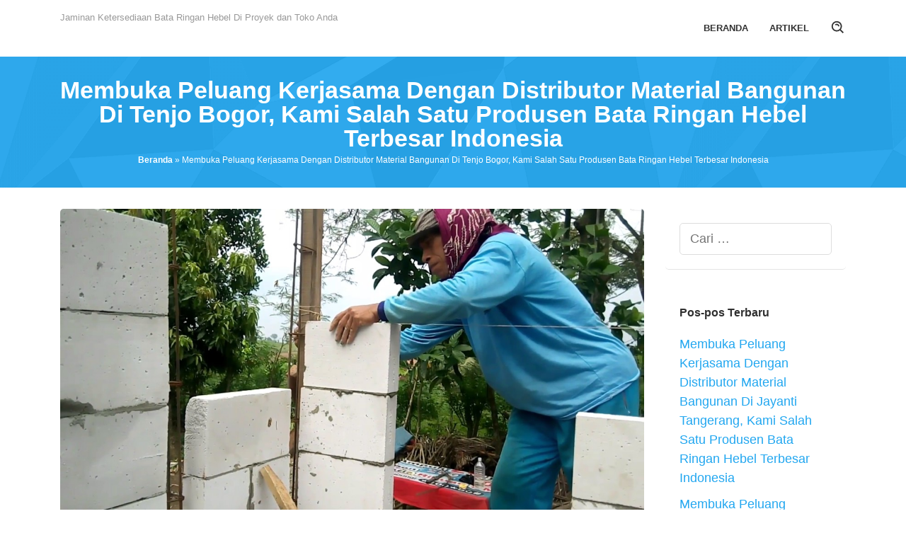

--- FILE ---
content_type: text/html; charset=UTF-8
request_url: https://agenhebel.id/produsen-bata-ringan-hebel-peluang-kerjasama-distributor-material-bangunan-di-tenjo-bogor/
body_size: 20397
content:
<!DOCTYPE html><html lang="id"><head itemscope="itemscope" itemtype="https://schema.org/WebSite"><meta charset="UTF-8"><link rel="preconnect" href="https://fonts.gstatic.com/" crossorigin /><meta name="viewport" content="width=device-width, initial-scale=1"><link rel="profile" href="http://gmpg.org/xfn/11"><link rel="pingback" href="https://agenhebel.id/xmlrpc.php"><meta name='robots' content='index, follow, max-image-preview:large, max-snippet:-1, max-video-preview:-1' /><style>img:is([sizes="auto" i], [sizes^="auto," i]) { contain-intrinsic-size: 3000px 1500px }</style> <script type="text/javascript" id="google_gtagjs-js-consent-mode-data-layer" src="[data-uri]" defer></script> <title>Peluang Kerjasama Dengan Distributor Material Bangunan Di Tenjo Bogor, Kami Salah Satu Produsen Bata Ringan Hebel Terbesar Indonesia Hubungi VIA Telepon/WA 081381344044</title><meta name="description" content="Membuka Peluang Kerjasama Dengan Distributor Material Bangunan Di Tenjo Bogor, Kami Salah Satu Produsen Bata Ringan Hebel Terbesar Indonesia Hubungi VIA Telepon/WA 081381344044" /><link rel="canonical" href="https://agenhebel.id/produsen-bata-ringan-hebel-peluang-kerjasama-distributor-material-bangunan-di-tenjo-bogor/" /><meta property="og:locale" content="id_ID" /><meta property="og:type" content="article" /><meta property="og:title" content="Peluang Kerjasama Dengan Distributor Material Bangunan Di Tenjo Bogor, Kami Salah Satu Produsen Bata Ringan Hebel Terbesar Indonesia Hubungi VIA Telepon/WA 081381344044" /><meta property="og:description" content="Membuka Peluang Kerjasama Dengan Distributor Material Bangunan Di Tenjo Bogor, Kami Salah Satu Produsen Bata Ringan Hebel Terbesar Indonesia Hubungi VIA Telepon/WA 081381344044" /><meta property="og:url" content="https://agenhebel.id/produsen-bata-ringan-hebel-peluang-kerjasama-distributor-material-bangunan-di-tenjo-bogor/" /><meta property="og:site_name" content="Suplier Online Terbesar Bata Ringan Hebel Di Indonesia Saat Ini" /><meta property="article:published_time" content="2021-12-21T02:46:59+00:00" /><meta property="og:image" content="https://agenhebel.id/wp-content/uploads/maxresdefault-2.jpg" /><meta property="og:image:width" content="1280" /><meta property="og:image:height" content="720" /><meta property="og:image:type" content="image/jpeg" /><meta name="author" content="Arif" /><meta name="twitter:card" content="summary_large_image" /><meta name="twitter:label1" content="Ditulis oleh" /><meta name="twitter:data1" content="Arif" /><meta name="twitter:label2" content="Estimasi waktu membaca" /><meta name="twitter:data2" content="12 menit" /> <script type="application/ld+json" class="yoast-schema-graph">{"@context":"https://schema.org","@graph":[{"@type":"Article","@id":"https://agenhebel.id/produsen-bata-ringan-hebel-peluang-kerjasama-distributor-material-bangunan-di-tenjo-bogor/#article","isPartOf":{"@id":"https://agenhebel.id/produsen-bata-ringan-hebel-peluang-kerjasama-distributor-material-bangunan-di-tenjo-bogor/"},"author":{"name":"Arif","@id":"https://agenhebel.id/#/schema/person/8d2b87675de1eb37c6c02f528c6ab0e2"},"headline":"Membuka Peluang Kerjasama Dengan Distributor Material Bangunan Di Tenjo Bogor, Kami Salah Satu Produsen Bata Ringan Hebel Terbesar Indonesia","datePublished":"2021-12-21T02:46:59+00:00","mainEntityOfPage":{"@id":"https://agenhebel.id/produsen-bata-ringan-hebel-peluang-kerjasama-distributor-material-bangunan-di-tenjo-bogor/"},"wordCount":1625,"image":{"@id":"https://agenhebel.id/produsen-bata-ringan-hebel-peluang-kerjasama-distributor-material-bangunan-di-tenjo-bogor/#primaryimage"},"thumbnailUrl":"https://agenhebel.id/wp-content/uploads/maxresdefault-2.jpg","keywords":["Bata Hebel"],"articleSection":["Bata Hebel"],"inLanguage":"id"},{"@type":"WebPage","@id":"https://agenhebel.id/produsen-bata-ringan-hebel-peluang-kerjasama-distributor-material-bangunan-di-tenjo-bogor/","url":"https://agenhebel.id/produsen-bata-ringan-hebel-peluang-kerjasama-distributor-material-bangunan-di-tenjo-bogor/","name":"Peluang Kerjasama Dengan Distributor Material Bangunan Di Tenjo Bogor, Kami Salah Satu Produsen Bata Ringan Hebel Terbesar Indonesia Hubungi VIA Telepon/WA 081381344044","isPartOf":{"@id":"https://agenhebel.id/#website"},"primaryImageOfPage":{"@id":"https://agenhebel.id/produsen-bata-ringan-hebel-peluang-kerjasama-distributor-material-bangunan-di-tenjo-bogor/#primaryimage"},"image":{"@id":"https://agenhebel.id/produsen-bata-ringan-hebel-peluang-kerjasama-distributor-material-bangunan-di-tenjo-bogor/#primaryimage"},"thumbnailUrl":"https://agenhebel.id/wp-content/uploads/maxresdefault-2.jpg","datePublished":"2021-12-21T02:46:59+00:00","author":{"@id":"https://agenhebel.id/#/schema/person/8d2b87675de1eb37c6c02f528c6ab0e2"},"description":"Membuka Peluang Kerjasama Dengan Distributor Material Bangunan Di Tenjo Bogor, Kami Salah Satu Produsen Bata Ringan Hebel Terbesar Indonesia Hubungi VIA Telepon/WA 081381344044","breadcrumb":{"@id":"https://agenhebel.id/produsen-bata-ringan-hebel-peluang-kerjasama-distributor-material-bangunan-di-tenjo-bogor/#breadcrumb"},"inLanguage":"id","potentialAction":[{"@type":"ReadAction","target":["https://agenhebel.id/produsen-bata-ringan-hebel-peluang-kerjasama-distributor-material-bangunan-di-tenjo-bogor/"]}]},{"@type":"ImageObject","inLanguage":"id","@id":"https://agenhebel.id/produsen-bata-ringan-hebel-peluang-kerjasama-distributor-material-bangunan-di-tenjo-bogor/#primaryimage","url":"https://agenhebel.id/wp-content/uploads/maxresdefault-2.jpg","contentUrl":"https://agenhebel.id/wp-content/uploads/maxresdefault-2.jpg","width":1280,"height":720},{"@type":"BreadcrumbList","@id":"https://agenhebel.id/produsen-bata-ringan-hebel-peluang-kerjasama-distributor-material-bangunan-di-tenjo-bogor/#breadcrumb","itemListElement":[{"@type":"ListItem","position":1,"name":"Beranda","item":"https://agenhebel.id/"},{"@type":"ListItem","position":2,"name":"Membuka Peluang Kerjasama Dengan Distributor Material Bangunan Di Tenjo Bogor, Kami Salah Satu Produsen Bata Ringan Hebel Terbesar Indonesia"}]},{"@type":"WebSite","@id":"https://agenhebel.id/#website","url":"https://agenhebel.id/","name":"Suplier Online Terbesar Bata Ringan Hebel Di Indonesia Saat Ini","description":"Jaminan Ketersediaan Bata Ringan Hebel Di Proyek dan Toko Anda","potentialAction":[{"@type":"SearchAction","target":{"@type":"EntryPoint","urlTemplate":"https://agenhebel.id/?s={search_term_string}"},"query-input":{"@type":"PropertyValueSpecification","valueRequired":true,"valueName":"search_term_string"}}],"inLanguage":"id"},{"@type":"Person","@id":"https://agenhebel.id/#/schema/person/8d2b87675de1eb37c6c02f528c6ab0e2","name":"Arif","url":"https://agenhebel.id/author/arif066/"}]}</script> <link rel='dns-prefetch' href='//www.googletagmanager.com' /><link rel='dns-prefetch' href='//fonts.googleapis.com' /><link rel="alternate" type="application/rss+xml" title="Suplier Online Terbesar Bata Ringan Hebel Di Indonesia Saat Ini &raquo; Feed" href="https://agenhebel.id/feed/" /><link rel="alternate" type="application/rss+xml" title="Suplier Online Terbesar Bata Ringan Hebel Di Indonesia Saat Ini &raquo; Umpan Komentar" href="https://agenhebel.id/comments/feed/" /> <script src="[data-uri]" defer></script><script data-optimized="1" src="https://agenhebel.id/wp-content/plugins/litespeed-cache/assets/js/webfontloader.min.js" defer></script><link data-optimized="2" rel="stylesheet" href="https://agenhebel.id/wp-content/litespeed/css/11ade291aa63f5c6915131729d6044ae.css?ver=63d3f" /><style id='global-styles-inline-css' type='text/css'>:root{--wp--preset--aspect-ratio--square: 1;--wp--preset--aspect-ratio--4-3: 4/3;--wp--preset--aspect-ratio--3-4: 3/4;--wp--preset--aspect-ratio--3-2: 3/2;--wp--preset--aspect-ratio--2-3: 2/3;--wp--preset--aspect-ratio--16-9: 16/9;--wp--preset--aspect-ratio--9-16: 9/16;--wp--preset--color--black: #000000;--wp--preset--color--cyan-bluish-gray: #abb8c3;--wp--preset--color--white: #ffffff;--wp--preset--color--pale-pink: #f78da7;--wp--preset--color--vivid-red: #cf2e2e;--wp--preset--color--luminous-vivid-orange: #ff6900;--wp--preset--color--luminous-vivid-amber: #fcb900;--wp--preset--color--light-green-cyan: #7bdcb5;--wp--preset--color--vivid-green-cyan: #00d084;--wp--preset--color--pale-cyan-blue: #8ed1fc;--wp--preset--color--vivid-cyan-blue: #0693e3;--wp--preset--color--vivid-purple: #9b51e0;--wp--preset--gradient--vivid-cyan-blue-to-vivid-purple: linear-gradient(135deg,rgba(6,147,227,1) 0%,rgb(155,81,224) 100%);--wp--preset--gradient--light-green-cyan-to-vivid-green-cyan: linear-gradient(135deg,rgb(122,220,180) 0%,rgb(0,208,130) 100%);--wp--preset--gradient--luminous-vivid-amber-to-luminous-vivid-orange: linear-gradient(135deg,rgba(252,185,0,1) 0%,rgba(255,105,0,1) 100%);--wp--preset--gradient--luminous-vivid-orange-to-vivid-red: linear-gradient(135deg,rgba(255,105,0,1) 0%,rgb(207,46,46) 100%);--wp--preset--gradient--very-light-gray-to-cyan-bluish-gray: linear-gradient(135deg,rgb(238,238,238) 0%,rgb(169,184,195) 100%);--wp--preset--gradient--cool-to-warm-spectrum: linear-gradient(135deg,rgb(74,234,220) 0%,rgb(151,120,209) 20%,rgb(207,42,186) 40%,rgb(238,44,130) 60%,rgb(251,105,98) 80%,rgb(254,248,76) 100%);--wp--preset--gradient--blush-light-purple: linear-gradient(135deg,rgb(255,206,236) 0%,rgb(152,150,240) 100%);--wp--preset--gradient--blush-bordeaux: linear-gradient(135deg,rgb(254,205,165) 0%,rgb(254,45,45) 50%,rgb(107,0,62) 100%);--wp--preset--gradient--luminous-dusk: linear-gradient(135deg,rgb(255,203,112) 0%,rgb(199,81,192) 50%,rgb(65,88,208) 100%);--wp--preset--gradient--pale-ocean: linear-gradient(135deg,rgb(255,245,203) 0%,rgb(182,227,212) 50%,rgb(51,167,181) 100%);--wp--preset--gradient--electric-grass: linear-gradient(135deg,rgb(202,248,128) 0%,rgb(113,206,126) 100%);--wp--preset--gradient--midnight: linear-gradient(135deg,rgb(2,3,129) 0%,rgb(40,116,252) 100%);--wp--preset--font-size--small: 13px;--wp--preset--font-size--medium: 20px;--wp--preset--font-size--large: 36px;--wp--preset--font-size--x-large: 42px;--wp--preset--spacing--20: 0.44rem;--wp--preset--spacing--30: 0.67rem;--wp--preset--spacing--40: 1rem;--wp--preset--spacing--50: 1.5rem;--wp--preset--spacing--60: 2.25rem;--wp--preset--spacing--70: 3.38rem;--wp--preset--spacing--80: 5.06rem;--wp--preset--shadow--natural: 6px 6px 9px rgba(0, 0, 0, 0.2);--wp--preset--shadow--deep: 12px 12px 50px rgba(0, 0, 0, 0.4);--wp--preset--shadow--sharp: 6px 6px 0px rgba(0, 0, 0, 0.2);--wp--preset--shadow--outlined: 6px 6px 0px -3px rgba(255, 255, 255, 1), 6px 6px rgba(0, 0, 0, 1);--wp--preset--shadow--crisp: 6px 6px 0px rgba(0, 0, 0, 1);}:root { --wp--style--global--content-size: 1110px;--wp--style--global--wide-size: 1140px; }:where(body) { margin: 0; }.wp-site-blocks > .alignleft { float: left; margin-right: 2em; }.wp-site-blocks > .alignright { float: right; margin-left: 2em; }.wp-site-blocks > .aligncenter { justify-content: center; margin-left: auto; margin-right: auto; }:where(.wp-site-blocks) > * { margin-block-start: 24px; margin-block-end: 0; }:where(.wp-site-blocks) > :first-child { margin-block-start: 0; }:where(.wp-site-blocks) > :last-child { margin-block-end: 0; }:root { --wp--style--block-gap: 24px; }:root :where(.is-layout-flow) > :first-child{margin-block-start: 0;}:root :where(.is-layout-flow) > :last-child{margin-block-end: 0;}:root :where(.is-layout-flow) > *{margin-block-start: 24px;margin-block-end: 0;}:root :where(.is-layout-constrained) > :first-child{margin-block-start: 0;}:root :where(.is-layout-constrained) > :last-child{margin-block-end: 0;}:root :where(.is-layout-constrained) > *{margin-block-start: 24px;margin-block-end: 0;}:root :where(.is-layout-flex){gap: 24px;}:root :where(.is-layout-grid){gap: 24px;}.is-layout-flow > .alignleft{float: left;margin-inline-start: 0;margin-inline-end: 2em;}.is-layout-flow > .alignright{float: right;margin-inline-start: 2em;margin-inline-end: 0;}.is-layout-flow > .aligncenter{margin-left: auto !important;margin-right: auto !important;}.is-layout-constrained > .alignleft{float: left;margin-inline-start: 0;margin-inline-end: 2em;}.is-layout-constrained > .alignright{float: right;margin-inline-start: 2em;margin-inline-end: 0;}.is-layout-constrained > .aligncenter{margin-left: auto !important;margin-right: auto !important;}.is-layout-constrained > :where(:not(.alignleft):not(.alignright):not(.alignfull)){max-width: var(--wp--style--global--content-size);margin-left: auto !important;margin-right: auto !important;}.is-layout-constrained > .alignwide{max-width: var(--wp--style--global--wide-size);}body .is-layout-flex{display: flex;}.is-layout-flex{flex-wrap: wrap;align-items: center;}.is-layout-flex > :is(*, div){margin: 0;}body .is-layout-grid{display: grid;}.is-layout-grid > :is(*, div){margin: 0;}body{padding-top: 0px;padding-right: 0px;padding-bottom: 0px;padding-left: 0px;}a:where(:not(.wp-element-button)){text-decoration: underline;}:root :where(.wp-element-button, .wp-block-button__link){background-color: #32373c;border-width: 0;color: #fff;font-family: inherit;font-size: inherit;line-height: inherit;padding: calc(0.667em + 2px) calc(1.333em + 2px);text-decoration: none;}.has-black-color{color: var(--wp--preset--color--black) !important;}.has-cyan-bluish-gray-color{color: var(--wp--preset--color--cyan-bluish-gray) !important;}.has-white-color{color: var(--wp--preset--color--white) !important;}.has-pale-pink-color{color: var(--wp--preset--color--pale-pink) !important;}.has-vivid-red-color{color: var(--wp--preset--color--vivid-red) !important;}.has-luminous-vivid-orange-color{color: var(--wp--preset--color--luminous-vivid-orange) !important;}.has-luminous-vivid-amber-color{color: var(--wp--preset--color--luminous-vivid-amber) !important;}.has-light-green-cyan-color{color: var(--wp--preset--color--light-green-cyan) !important;}.has-vivid-green-cyan-color{color: var(--wp--preset--color--vivid-green-cyan) !important;}.has-pale-cyan-blue-color{color: var(--wp--preset--color--pale-cyan-blue) !important;}.has-vivid-cyan-blue-color{color: var(--wp--preset--color--vivid-cyan-blue) !important;}.has-vivid-purple-color{color: var(--wp--preset--color--vivid-purple) !important;}.has-black-background-color{background-color: var(--wp--preset--color--black) !important;}.has-cyan-bluish-gray-background-color{background-color: var(--wp--preset--color--cyan-bluish-gray) !important;}.has-white-background-color{background-color: var(--wp--preset--color--white) !important;}.has-pale-pink-background-color{background-color: var(--wp--preset--color--pale-pink) !important;}.has-vivid-red-background-color{background-color: var(--wp--preset--color--vivid-red) !important;}.has-luminous-vivid-orange-background-color{background-color: var(--wp--preset--color--luminous-vivid-orange) !important;}.has-luminous-vivid-amber-background-color{background-color: var(--wp--preset--color--luminous-vivid-amber) !important;}.has-light-green-cyan-background-color{background-color: var(--wp--preset--color--light-green-cyan) !important;}.has-vivid-green-cyan-background-color{background-color: var(--wp--preset--color--vivid-green-cyan) !important;}.has-pale-cyan-blue-background-color{background-color: var(--wp--preset--color--pale-cyan-blue) !important;}.has-vivid-cyan-blue-background-color{background-color: var(--wp--preset--color--vivid-cyan-blue) !important;}.has-vivid-purple-background-color{background-color: var(--wp--preset--color--vivid-purple) !important;}.has-black-border-color{border-color: var(--wp--preset--color--black) !important;}.has-cyan-bluish-gray-border-color{border-color: var(--wp--preset--color--cyan-bluish-gray) !important;}.has-white-border-color{border-color: var(--wp--preset--color--white) !important;}.has-pale-pink-border-color{border-color: var(--wp--preset--color--pale-pink) !important;}.has-vivid-red-border-color{border-color: var(--wp--preset--color--vivid-red) !important;}.has-luminous-vivid-orange-border-color{border-color: var(--wp--preset--color--luminous-vivid-orange) !important;}.has-luminous-vivid-amber-border-color{border-color: var(--wp--preset--color--luminous-vivid-amber) !important;}.has-light-green-cyan-border-color{border-color: var(--wp--preset--color--light-green-cyan) !important;}.has-vivid-green-cyan-border-color{border-color: var(--wp--preset--color--vivid-green-cyan) !important;}.has-pale-cyan-blue-border-color{border-color: var(--wp--preset--color--pale-cyan-blue) !important;}.has-vivid-cyan-blue-border-color{border-color: var(--wp--preset--color--vivid-cyan-blue) !important;}.has-vivid-purple-border-color{border-color: var(--wp--preset--color--vivid-purple) !important;}.has-vivid-cyan-blue-to-vivid-purple-gradient-background{background: var(--wp--preset--gradient--vivid-cyan-blue-to-vivid-purple) !important;}.has-light-green-cyan-to-vivid-green-cyan-gradient-background{background: var(--wp--preset--gradient--light-green-cyan-to-vivid-green-cyan) !important;}.has-luminous-vivid-amber-to-luminous-vivid-orange-gradient-background{background: var(--wp--preset--gradient--luminous-vivid-amber-to-luminous-vivid-orange) !important;}.has-luminous-vivid-orange-to-vivid-red-gradient-background{background: var(--wp--preset--gradient--luminous-vivid-orange-to-vivid-red) !important;}.has-very-light-gray-to-cyan-bluish-gray-gradient-background{background: var(--wp--preset--gradient--very-light-gray-to-cyan-bluish-gray) !important;}.has-cool-to-warm-spectrum-gradient-background{background: var(--wp--preset--gradient--cool-to-warm-spectrum) !important;}.has-blush-light-purple-gradient-background{background: var(--wp--preset--gradient--blush-light-purple) !important;}.has-blush-bordeaux-gradient-background{background: var(--wp--preset--gradient--blush-bordeaux) !important;}.has-luminous-dusk-gradient-background{background: var(--wp--preset--gradient--luminous-dusk) !important;}.has-pale-ocean-gradient-background{background: var(--wp--preset--gradient--pale-ocean) !important;}.has-electric-grass-gradient-background{background: var(--wp--preset--gradient--electric-grass) !important;}.has-midnight-gradient-background{background: var(--wp--preset--gradient--midnight) !important;}.has-small-font-size{font-size: var(--wp--preset--font-size--small) !important;}.has-medium-font-size{font-size: var(--wp--preset--font-size--medium) !important;}.has-large-font-size{font-size: var(--wp--preset--font-size--large) !important;}.has-x-large-font-size{font-size: var(--wp--preset--font-size--x-large) !important;}
:root :where(.wp-block-pullquote){font-size: 1.5em;line-height: 1.6;}</style><style id='salespro-style-inline-css' type='text/css'>kbd,a.button:hover,button:hover,input[type="button"]:hover,input[type="reset"]:hover,input[type="submit"]:hover,a.button:focus,button:focus,input[type="button"]:focus,input[type="reset"]:focus,input[type="submit"]:focus,a.button:active,button:active,input[type="button"]:active,input[type="reset"]:active,input[type="submit"]:active,.tagcloud a:hover,.tagcloud a:focus,.tagcloud a:active,.entry-footer:before,.gmr-headertitle a.button-right{background-color:#22A7F0;}a,a:hover,a:focus,a:active{color:#22A7F0;}.sticky .gmr-box-content,ul.page-numbers li span.page-numbers,ul.page-numbers li a:hover,.page-links a:hover,a.button,button,input[type="button"],input[type="reset"],input[type="submit"],.tagcloud a,h4.share-text:before,.gmr-theme div.sharedaddy h3.sd-title::before{border-color:#22A7F0;}.header-bar{background-color:#22A7F0;color:#ffffff;}.header-bar a{color:#ffffff;}.header-bar a:hover{color:#dddddd;}.gmr-slider,.gmr-headertitle{background-color:#22A7F0;}.gmr-headertitle{background-image:url(https://agenhebel.id/wp-content/themes/salespro/images/header-section.png);-webkit-background-size:auto;-moz-background-size:auto;-o-background-size:auto;background-size:auto;background-repeat:repeat;background-position:center top;background-attachment:scroll;}.top-header{background-color:#ffffff;}.site-title a{color:#333333;}.site-description{color:#999999;}#gmr-responsive-menu,#primary-menu > li > a,.gmr-search button{color:#333333;}#primary-menu > li.menu-border > a span,.gmr-mainmenu #primary-menu > li.page_item_has_children > a:after,.gmr-mainmenu #primary-menu > li.menu-item-has-children > a:after,.gmr-mainmenu #primary-menu .sub-menu > li.page_item_has_children > a:after,.gmr-mainmenu #primary-menu .sub-menu > li.menu-item-has-children > a:after,.gmr-mainmenu #primary-menu .children > li.page_item_has_children > a:after,.gmr-mainmenu #primary-menu .children > li.menu-item-has-children > a:after{border-color:#333333;}#gmr-responsive-menu:hover,#primary-menu > li:hover > a,#primary-menu .current-menu-item > a,#primary-menu .current-menu-ancestor > a,#primary-menu .current_page_item > a,#primary-menu .current_page_ancestor > a,.gmr-search button:hover{color:#22A7F0;}#primary-menu > li.menu-border:hover > a span,#primary-menu > li.menu-border.current-menu-item > a span,#primary-menu > li.menu-border.current-menu-ancestor > a span,#primary-menu > li.menu-border.current_page_item > a span,#primary-menu > li.menu-border.current_page_ancestor > a span,.gmr-mainmenu #primary-menu > li.page_item_has_children:hover > a:after,.gmr-mainmenu #primary-menu > li.menu-item-has-children:hover > a:after{border-color:#22A7F0;}.gmr-headertitle,.gmr-headertitle .gmr-metacontent-single{color:#ffffff;}.gmr-headertitle a{color:#ffffff;}.gmr-headertitle a:hover{color:#dddddd;}.gmr-content{background-color:#ffffff;}h1,h2,h3,h4,h5,h6,.h1,.h2,.h3,.h4,.h5,.h6,.site-title,#gmr-responsive-menu,#primary-menu > li > a{font-family:"Montserrat","Helvetica", Arial;}body{font-family:"Roboto","Helvetica", Arial;font-weight:400;font-size:18px;}h1{font-size:26px;}h2{font-size:22px;}h3{font-size:20px;}h4{font-size:20px;}h5{font-size:18px;}h6{font-size:16px;}.widget-footer{background-color:#28282B;color:#dddddd;}.widget-footer a{color:#ffffff;}.widget-footer a:hover{color:#dddddd;}.site-footer{background-color:#1a1a1a;color:#dddddd;}.site-footer a{color:#ffffff;}.site-footer a:hover{color:#dddddd;}.footer-cta{background-color:#22A7F0;color:#dddddd;}.footer-cta:hover{background-color:#28282B;}.footer-cta a{color:#ffffff;}.footer-cta a:hover{color:#dddddd;}</style> <script type="text/javascript" src="https://www.googletagmanager.com/gtag/js?id=GT-55KSDHM7" id="google_gtagjs-js" defer data-deferred="1"></script> <script type="text/javascript" id="google_gtagjs-js-after" src="[data-uri]" defer></script> <link rel="https://api.w.org/" href="https://agenhebel.id/wp-json/" /><link rel="alternate" title="JSON" type="application/json" href="https://agenhebel.id/wp-json/wp/v2/posts/1528" /><link rel="EditURI" type="application/rsd+xml" title="RSD" href="https://agenhebel.id/xmlrpc.php?rsd" /><meta name="generator" content="WordPress 6.8.3" /><link rel='shortlink' href='https://agenhebel.id/?p=1528' /><link rel="alternate" title="oEmbed (JSON)" type="application/json+oembed" href="https://agenhebel.id/wp-json/oembed/1.0/embed?url=https%3A%2F%2Fagenhebel.id%2Fprodusen-bata-ringan-hebel-peluang-kerjasama-distributor-material-bangunan-di-tenjo-bogor%2F" /><link rel="alternate" title="oEmbed (XML)" type="text/xml+oembed" href="https://agenhebel.id/wp-json/oembed/1.0/embed?url=https%3A%2F%2Fagenhebel.id%2Fprodusen-bata-ringan-hebel-peluang-kerjasama-distributor-material-bangunan-di-tenjo-bogor%2F&#038;format=xml" /><meta name="generator" content="Site Kit by Google 1.171.0" /> <script src="[data-uri]" defer></script> <meta name="google-adsense-platform-account" content="ca-host-pub-2644536267352236"><meta name="google-adsense-platform-domain" content="sitekit.withgoogle.com"><meta name="generator" content="Elementor 3.34.4; features: additional_custom_breakpoints; settings: css_print_method-external, google_font-enabled, font_display-auto"><style type="text/css">.recentcomments a{display:inline !important;padding:0 !important;margin:0 !important;}</style><style>.e-con.e-parent:nth-of-type(n+4):not(.e-lazyloaded):not(.e-no-lazyload),
				.e-con.e-parent:nth-of-type(n+4):not(.e-lazyloaded):not(.e-no-lazyload) * {
					background-image: none !important;
				}
				@media screen and (max-height: 1024px) {
					.e-con.e-parent:nth-of-type(n+3):not(.e-lazyloaded):not(.e-no-lazyload),
					.e-con.e-parent:nth-of-type(n+3):not(.e-lazyloaded):not(.e-no-lazyload) * {
						background-image: none !important;
					}
				}
				@media screen and (max-height: 640px) {
					.e-con.e-parent:nth-of-type(n+2):not(.e-lazyloaded):not(.e-no-lazyload),
					.e-con.e-parent:nth-of-type(n+2):not(.e-lazyloaded):not(.e-no-lazyload) * {
						background-image: none !important;
					}
				}</style><style type="text/css" id="custom-background-css">body.custom-background { background-color: #ffffff; }</style> <script src="[data-uri]" defer></script>  <script src="[data-uri]" defer></script>  <script src="[data-uri]" defer></script>  <script src="[data-uri]" defer></script>  <script src="https://www.googletagmanager.com/gtag/js?id=AW-355271596" defer data-deferred="1"></script> <script src="[data-uri]" defer></script> <link rel="icon" href="https://agenhebel.id/wp-content/uploads/cropped-AH_Mockup-1-scaled-1-32x32.jpg" sizes="32x32" /><link rel="icon" href="https://agenhebel.id/wp-content/uploads/cropped-AH_Mockup-1-scaled-1-192x192.jpg" sizes="192x192" /><link rel="apple-touch-icon" href="https://agenhebel.id/wp-content/uploads/cropped-AH_Mockup-1-scaled-1-180x180.jpg" /><meta name="msapplication-TileImage" content="https://agenhebel.id/wp-content/uploads/cropped-AH_Mockup-1-scaled-1-270x270.jpg" /><style type="text/css" id="wp-custom-css">.wa-btn{position:fixed;z-index:9;right:30px;bottom:30px;}.wa-btn:hover{-webkit-transform: scale(1.1);transform: scale(1.1);}.sorot{color:#99CC00;font-weight:bold}</style></head><body class="wp-singular post-template-default single single-post postid-1528 single-format-standard custom-background wp-embed-responsive wp-theme-salespro gmr-theme gmr-sticky elementor-default elementor-kit-1562" itemscope="itemscope" itemtype="https://schema.org/WebPage"><noscript><iframe data-lazyloaded="1" src="about:blank" data-src="https://www.googletagmanager.com/ns.html?id=GTM-TF7PDSD"
height="0" width="0" style="display:none;visibility:hidden"></iframe><noscript><iframe src="https://www.googletagmanager.com/ns.html?id=GTM-TF7PDSD"
height="0" width="0" style="display:none;visibility:hidden"></iframe></noscript></noscript><noscript><iframe data-lazyloaded="1" src="about:blank" data-src="https://www.googletagmanager.com/ns.html?id=GTM-PH82PJXQ"
height="0" width="0" style="display:none;visibility:hidden"></iframe><noscript><iframe src="https://www.googletagmanager.com/ns.html?id=GTM-PH82PJXQ"
height="0" width="0" style="display:none;visibility:hidden"></iframe></noscript></noscript><div class="site inner-wrap" id="site-container">
<a class="skip-link screen-reader-text" href="#main">Loncat ke konten</a><header id="masthead" class="site-header top-header" role="banner" itemscope="itemscope" itemtype="https://schema.org/WPHeader"><div class="container"><div class="gmr-logowrap"><div class="gmr-logo"><div class="site-title" itemprop="headline"><a href="https://agenhebel.id/" itemprop="url" title="Suplier Online Terbesar Bata Ringan Hebel Di Indonesia Saat Ini"></a></div><span class="site-description" itemprop="description">Jaminan Ketersediaan Bata Ringan Hebel Di Proyek dan Toko Anda</span></div></div><div class="close-topnavmenu-wrap"><a id="close-topnavmenu-button" rel="nofollow" href="#"><svg xmlns="http://www.w3.org/2000/svg" xmlns:xlink="http://www.w3.org/1999/xlink" aria-hidden="true" role="img" width="1em" height="1em" preserveAspectRatio="xMidYMid meet" viewBox="0 0 32 32"><path d="M16 2C8.2 2 2 8.2 2 16s6.2 14 14 14s14-6.2 14-14S23.8 2 16 2zm0 26C9.4 28 4 22.6 4 16S9.4 4 16 4s12 5.4 12 12s-5.4 12-12 12z" fill="currentColor"/><path d="M21.4 23L16 17.6L10.6 23L9 21.4l5.4-5.4L9 10.6L10.6 9l5.4 5.4L21.4 9l1.6 1.6l-5.4 5.4l5.4 5.4z" fill="currentColor"/></svg></a></div>
<a id="gmr-responsive-menu" href="#menus" rel="nofollow"><svg xmlns="http://www.w3.org/2000/svg" aria-hidden="true" role="img" width="1em" height="1em" preserveAspectRatio="xMidYMid meet" viewBox="0 0 24 24"><path d="M21 6v2H3V6h18zM3 18h18v-2H3v2zm0-5h18v-2H3v2z" fill="currentColor"/></svg></a><nav id="site-navigation" class="gmr-mainmenu pull-right" role="navigation" itemscope="itemscope" itemtype="https://schema.org/SiteNavigationElement"><ul id="primary-menu" class="menu"><li id="menu-item-1567" class="menu-item menu-item-type-post_type menu-item-object-page menu-item-home menu-item-1567"><a href="https://agenhebel.id/" itemprop="url"><span itemprop="name">Beranda</span></a></li><li id="menu-item-1568" class="menu-item menu-item-type-post_type menu-item-object-page menu-item-1568"><a href="https://agenhebel.id/artikel/" itemprop="url"><span itemprop="name">Artikel</span></a></li><li class="menu-item menu-item-type-search-btn gmr-search pull-right"><button class="search-button topnav-button" id="search-menu-button" title="Pencarian"><svg xmlns="http://www.w3.org/2000/svg" aria-hidden="true" role="img" width="1em" height="1em" preserveAspectRatio="xMidYMid meet" viewBox="0 0 24 24"><path fill="currentColor" d="M10 18a7.952 7.952 0 0 0 4.897-1.688l4.396 4.396l1.414-1.414l-4.396-4.396A7.952 7.952 0 0 0 18 10c0-4.411-3.589-8-8-8s-8 3.589-8 8s3.589 8 8 8zm0-14c3.309 0 6 2.691 6 6s-2.691 6-6 6s-6-2.691-6-6s2.691-6 6-6z"/><path fill="currentColor" d="M11.412 8.586c.379.38.588.882.588 1.414h2a3.977 3.977 0 0 0-1.174-2.828c-1.514-1.512-4.139-1.512-5.652 0l1.412 1.416c.76-.758 2.07-.756 2.826-.002z"/></svg></button><div class="search-dropdown search" id="search-dropdown-container"><form method="get" class="gmr-searchform searchform" action="https://agenhebel.id/"><input type="text" name="s" id="s" placeholder="Pencarian" /></form></div></li></ul></nav></div></header><div class="gmr-headertitle"><div class="container"><div class="row"><div class="col-md-12"><div class="box-headersec"><h1 itemprop="headline">Membuka Peluang Kerjasama Dengan Distributor Material Bangunan Di Tenjo Bogor, Kami Salah Satu Produsen Bata Ringan Hebel Terbesar Indonesia</h1><div class="breadcrumbs"><span><span><a href="https://agenhebel.id/">Beranda</a></span> &raquo; <span class="breadcrumb_last" aria-current="page">Membuka Peluang Kerjasama Dengan Distributor Material Bangunan Di Tenjo Bogor, Kami Salah Satu Produsen Bata Ringan Hebel Terbesar Indonesia</span></span></div></div></div></div></div></div><div id="gmr-content" class="gmr-content"><div class="container"><div class="row"><div id="primary" class="content-area col-md-9"><main id="main" class="site-main" role="main"><article id="post-1528" class="post-1528 post type-post status-publish format-standard has-post-thumbnail hentry category-bata-hebel tag-bata-hebel" itemscope="itemscope" itemtype="https://schema.org/CreativeWork"><div class="gmr-box-content box-content-nopadding"><figure class="wp-caption single-thumbnail">
<img data-lazyloaded="1" src="[data-uri]" fetchpriority="high" width="1280" height="720" data-src="https://agenhebel.id/wp-content/uploads/maxresdefault-2.jpg" class="attachment-post-thumbnail size-post-thumbnail wp-post-image" alt="" decoding="async" data-srcset="https://agenhebel.id/wp-content/uploads/maxresdefault-2.jpg 1280w, https://agenhebel.id/wp-content/uploads/maxresdefault-2-768x432.jpg 768w" data-sizes="(max-width: 1280px) 100vw, 1280px" /><noscript><img fetchpriority="high" width="1280" height="720" src="https://agenhebel.id/wp-content/uploads/maxresdefault-2.jpg" class="attachment-post-thumbnail size-post-thumbnail wp-post-image" alt="" decoding="async" srcset="https://agenhebel.id/wp-content/uploads/maxresdefault-2.jpg 1280w, https://agenhebel.id/wp-content/uploads/maxresdefault-2-768x432.jpg 768w" sizes="(max-width: 1280px) 100vw, 1280px" /></noscript></figure><div class="item-article"><header class="entry-header">
<span class="entry-title screen-reader-text" itemprop="headline">Membuka Peluang Kerjasama Dengan Distributor Material Bangunan Di Tenjo Bogor, Kami Salah Satu Produsen Bata Ringan Hebel Terbesar Indonesia</span></header><div class="entry-content entry-content-single" itemprop="text"><p style="text-align: justify;"><strong> Peluang Kerjasama Dengan Distributor Material Bangunan Di Tenjo Bogor, Kami Salah Satu Produsen Bata Ringan Hebel Terbesar Indonesia, Hubungi VIA Telepon/WA 081381344044</strong> &#8211; Apabila Anda lihat orang yang sedang membangun, Anda akan melihat 2 jenis dinding yang masih dalam proses.</p><p style="text-align: justify;">Dinding itu dapat berbentuk bata merah sama ukuran yang kecil atau bata putih yang lebih besar. Buat Anda yang pertama kalinya tau bata putih itu, akan ada beragam jenis pertanyaan tentang bata seperti Apa yang diartikan dengan hebel? Hebel dibuat dari apa? Berapakah jumlah bata ringan di dalam 1 kubik? Isi bata ringan per m3 brapa? Seluruh akan diulas di sini!</p><p>Info jual bata putih hubungi kami <strong>Telepon/Whatsapp : 081381344044</strong></p><p style="text-align: justify;"><strong>Apa sih bata putih itu?</strong></p><p style="text-align: justify;">Bata putih yang kerap Anda lihat sesungguhnya yaitu bata ringan. Warga di Jawa Barat dan Jawa tengah lebih mengenal bata itu dengan hebel.</p><p style="text-align: justify;">Namun sebagian besar warga Indonesia mengenalnya sebagai bata ringan. Bata ringan merupakan inovasi bahan bangunan yang cukup baru buat membuat dinding.</p><p style="text-align: justify;">Bata ringan sebenarnya dapat digolongkan sebagai beton ringan. Dimensi bata ringan biasanya panjang 60 cm dengan tinggi 20 cm.</p><p style="text-align: justify;">Ketebalan bata ringan bervariatif di antara 7,5 cm sampai dengan 20 cm. Permukaan bata ringan lembut dengan pori-pori kecil. Bentuk antara hebel presisi dan condong sama.</p><p><img data-lazyloaded="1" src="[data-uri]" decoding="async" class="alignnone" data-src=" https://agenhebel.id/wp-content/uploads/IMG-20180208-WA0012.jpg " alt="Distributor Bata Hebel Ringan Terdekat Tenjo Bogor, Harga Terjangkau Dengan Pemasangan Cepat Hubungi VIA Telepon/WA 081381344044" width="535" height="535" /><noscript><img decoding="async" class="alignnone" src=" https://agenhebel.id/wp-content/uploads/IMG-20180208-WA0012.jpg " alt="Distributor Bata Hebel Ringan Terdekat Tenjo Bogor, Harga Terjangkau Dengan Pemasangan Cepat Hubungi VIA Telepon/WA 081381344044" width="535" height="535" /></noscript></p><p style="text-align: justify;"><strong>Apa yang dimaksud Hebel? Mengapa disebut Hebel?</strong></p><p style="text-align: justify;">Hebel sebenarnya ialah nama merek dagang yang pertama kali berada di Indonesia. Sama seperti kita yang lebih mengenali air minum dalam paket sebagai aqua.</p><p style="text-align: justify;">Bata ringan pertama di Indonesia dibuat oleh PT Hebel Indonesia pada 1995 di Jawa Barat. Penjualan bata ringan saat itu hanya mencakup Jawa Barat dan Jawa tengah karena dampak biaya ekspedisi. Pada beberapa tahun itu warga yang masih belum mengenali bata ringan,</p><p style="text-align: justify;">Menafsirkan bata putih itu dengan Hebel. Itu penyebabnya nama Hebel lebih terkenal di Jawa Barat dan Jawa tengah. Sayangnya sekitaran beberapa tahun lalu, PT Hebel Indonesia bangkrut. Sesudah itu baru banyak muncul beberapa merek baru banyak merek lain. Warga yang telah terbiasa dengan nama Hebel masih lebih gampang mengingat bata ringan dengan nama itu sampai hari ini.</p><p style="text-align: justify;"><strong>Apa Bahan Hebel? Bata Ringan dibuat Apa?</strong></p><p style="text-align: justify;">Hebel sangat berbeda dengan bata merah. Jika bata merah cuma terbagi dalam tanah liat yang dibakar dengan suhu tinggi, bata ringan terbagi dalam banyak bahan baku. Adonan bata enteng biasanya terbagi dalam pasir silika, semen, kapur, sedikit gypsum, air, dan alumunium pasta. Beberapa bahan ini digabung selanjutnya dipanaskan dengan mesin autoclave pada suhu dan waktu yang sudah ditetapkan.</p><p style="text-align: justify;">Terkadang ada dipikiran kita: &#8220;kalau dengan tanah liat saja dapat membuat bata, kenapa harus menggunakan bermacam-macam bahan baku?&#8221; Berbagai macam bahan baku ini membuat hebel memiliki banyak karakter yang tidak dimiliki bata merah.</p><p style="text-align: justify;">Pasir silika membuat bata ringan lebih tahan pada api, bahkan juga 2x lebih lama ketimbang bata merah. Semen membuat kemampuan bata ringan. Tahukah Anda jika bata ringan 2-3x lebih kuat dari bata merah? Aluminim pasta membuat gelembung-gelembung kecil yang membuat berat hebel lebih ringan. Jadi bila Anda membandingkan berat dinding per m2 di antara bata merah dan bata ringan, Anda akan mendapat jika berat dinding bata ringan cuma 30% dari dinding bata merah.</p><p style="text-align: justify;"><strong>Lalu, Bagaimana Cara Mendapatkan Bata Ringan yang Bagus?</strong></p><p style="text-align: justify;">Untuk mendapatkan bata ringan yang bagus, Anda harus mengetahui merk bata ringan yang dianjurkan warga Indonesia.</p><p style="text-align: justify;">Anda bisa mendapatkan bata ringan atau bata hebel di toko kami dengan harga terjangkau. Yang perlu Anda ketahui, pembelian langsung dari toko kami pada biasanya mewajibkan konsumen buat membeli di atas jumlah tertentu. Silakan hubungi untuk mendapatkan info dan harga bata hebel terbaru di <strong>Telepon/Whatsapp : 081381344044</strong></p><p style="text-align: justify;"><strong>Berapakah Isi Per M3 Bata Ringan?</strong></p><p style="text-align: justify;">Pertanyaan ini menjadi pertanyaan yang paling kerap ditanyakan ketika seseorang akan membeli bata ringan. Dengan mengetahui jumlah bata ringan per kubik, orang berharap untuk tahu jumlah yang harus dibeli. Jumlah hebel 1 kubik dipengaruhi juga oleh ketebalan bata ringan yang diinginkan.</p><p style="text-align: justify;">Dengan info ini, Anda dapat hitung sendiri jumlah hebel yang diperlukan untuk pembangunan Anda. Tidak boleh hitung manual karena kami telah menyediakan kalkulator yang lebih gampang dan bisa dijangkau di sini.</p><p style="text-align: justify;">Nah, itu barusan serba serbi bata ringan buat Anda yang perlu Anda ketahui. Kemungkinan Anda mulai berpikiran untuk membuat hebel berbahan bata ringan sendiri, tapi lebih mudah buat membeli dengan merek yang bisa dibuktikan berkualitas. Tidak perlu bingung hebel terbuat dari apa, barang akan sampai pada tempat Anda dengan tepat waktu.</p><p><strong> Peluang Kerjasama Dengan Distributor Material Bangunan Di Tenjo Bogor, Kami Salah Satu Produsen Bata Ringan Hebel Terbesar di Indonesia  Hubungi VIA Telepon/WA 081381344044</strong></p><p><img data-lazyloaded="1" src="[data-uri]" decoding="async" class="" data-src="https://agenhebel.id/wp-content/uploads/keunggulan_bata_hebel-850x450.jpg" width="619" height="328" /><noscript><img decoding="async" class="" src="https://agenhebel.id/wp-content/uploads/keunggulan_bata_hebel-850x450.jpg" width="619" height="328" /></noscript></p><p style="text-align: justify;"><strong>Apa Sajakah Keuntungan Menggunakan Bata Hebel</strong></p><p style="text-align: justify;">Penggunaan material untuk bangunan berbobot ringan pada saat ini semakin terkenal. Tidak hanya material baja ringan yang digunakan untuk susunan bangunan tempat tinggal, saat ini salah satu bahan baku pembuat dinding, yaitu bata ringan, juga sangat diminati dan mulai menandingi permintaan bata konvensional.</p><p style="text-align: justify;">Sifatnya yang ringan namun kompak sehingga terus tahan pada guncangan menjadi satu diantara demikian banyak kelebihan bata ringan. Selain itu, bata ringan juga lebih terjaga kualitas materialnya.</p><p style="text-align: justify;">Berbeda dengan batako atau bata merah yang proses produksinya masih dilakukan secara tradisional, bata ringan ialah material fabrikasi yang dibuat menggunakan mesin canggih.</p><p style="text-align: justify;">Bahan baku bata ringan dibuat dari beton (semen, pasir kuarsa, dan gipsum) yang dicampur dengan pasta alumunium. Keuntungan apa lagi yang dapat kamu dapatkan saat menggunakan bata ringan sebagai bahan bangunan rumahmu? Baca terus penjelasannya lengkapnya di sini!</p><p><img data-lazyloaded="1" src="[data-uri]" loading="lazy" decoding="async" class="alignnone" data-src=" https://agenhebel.id/wp-content/uploads/electricity-wire-construction-with-light-brick-mass-wall-house-design-concept_9693-915.jpg" alt="Distributor Bata Hebel Ringan Terdekat Tenjo Bogor, Harga Hemat Dengan Pemasangan Cepat Hubungi VIA Telepon/WA 081381344044" width="535" height="535" /><noscript><img loading="lazy" decoding="async" class="alignnone" src=" https://agenhebel.id/wp-content/uploads/electricity-wire-construction-with-light-brick-mass-wall-house-design-concept_9693-915.jpg" alt="Distributor Bata Hebel Ringan Terdekat Tenjo Bogor, Harga Hemat Dengan Pemasangan Cepat Hubungi VIA Telepon/WA 081381344044" width="535" height="535" /></noscript></p><p style="text-align: justify;"><strong>Dua Jenis Bata Hebel</strong></p><p style="text-align: justify;">Bata ringan juga dikenali dengan nama pasarnya, yaitu bata hebel atau bata celcon. Ada dua jenis bata ringan yang biasa dipakai sebagai bahan baku penyusun dinding bangunan, merupakan Autoclaved Aerated Concrete (AAC) dan Cellular Lightweight Concrete (CLC).</p><p style="text-align: justify;">Ke-2 bata ringan ini dibuat dari kombinasi material yang sama, tetapi komposisi tiap-tiap materialnya berbeda. Proses pengeringan dua bata ringan ini juga berbeda. AAC dikeringkan dengan menggunakan tekanan tinggi, sedangkan CLC dikeringkan secara alami.</p><p style="text-align: justify;">Jenis bata ringan yang dipilih menentukan seberapa cepat keproduktifan pemasangan dan besar biaya yang dikeluarkan. Bata ringan AAC jauh lebih cepat dari bata ringan CLC, namun membutuhkan biaya yang lebih besar dalam pemasangannya.</p><p><strong>Ketahanan Sekeras Beton</strong></p><p style="text-align: justify;">Dimensi dan wujud bata ringan sebenarnya tidak jauh berbeda dengan batu bata konservatif, namun dia punya berat 3x lebih ringan ketimbang dengan bata merah dan batako.</p><p style="text-align: justify;">Karena dibuat dari kombinasi bahan yang sama dengan bahan pembuat beton, bata ringan pun punya ketahanan yang sama kuatnya dengan beton. Ketahanan bata ringan pun penuhi standard bahan bangunan anti gempa. Tidaklah aneh, kalau bata ringan awalannya lebih terkenal digunakan sebagai bahan bangunan untuk beberapa gedung bertingkat dan mall.</p><p style="text-align: justify;"><strong>Insulator yang Baik</strong></p><p style="text-align: justify;">Selain mempermudah dan perkuat daya tahan bangunan, bata ringan juga sanggup membuat perlindungan bangunan secara utuh. Pori-pori di permukaan bata ringan &#8211; yang turunkan berat massa bata &#8211; sanggup menyerap panas udara di luar bangunan dan menjaga suhu dingin dalam ruangan. Karena memiliki bentuk cukup solid dan padat, bata ringan juga terhitung material untuk bangunan yang kedap suara sehingga sanggup menepis suara berisik masuk ke ruang.</p><p style="text-align: justify;"><strong>Proses Pemasangan Lebih Pesat</strong></p><p style="text-align: justify;">Ketimbang bata yang diciptakan dengan cara tradisional, bata ringan memiliki dimensi yang lebih akurat (2mm per bata) dan tingkat kerataan permukaan yang lebih baik. Kelebihan bata ringan ini jelas percepat proses pembuatan konstruksi bangunan.</p><p style="text-align: justify;">Beratnya yang ringan ikut membantu proses pemasangan bata ringan sehingga mendapatkan hasil yang lebih rapi. Tetapi buat merekatkan tiap-tiap bata ringan, diperlukan cairan perekat khusus berbentuk semen instant atau mortar.</p><p style="text-align: justify;"><strong>Finishing Dinding Lebih Gampang</strong></p><p style="text-align: justify;">Dalam tahapan finishing pembuatan dinding, dinding yang tersusun dari bata merah perlu dilapisi denga plester aci untuk memperhalus permukaan atasnya. Bata ringan sudah memiliki tekstrur permukaan yang lembut dan rata sehingga tidak membutuhkan perlapisan yang tebal pada permukaan atasnya. Bahkan juga permukaan bata ringan dapat langsung di cat atau didiamkan terbuka bila inginkan penampilan dinding ekspos.</p><p style="text-align: justify;"><strong>Mengirit Biaya Pembangunan Rumah</strong></p><p style="text-align: justify;">Harga unit bata ringan memang lebih mahal dari bata merah. namun apabila menggunakan bata ringan sebagai bahan buat membangun rumah, kamu bisa mengirit biaya pemakaian plester sekitar 50 %. Proses pemasangan bata ringan yang lebih ringkas dan cepat juga dapat kurangi biaya harian karyawan bangunan.</p><h3 class="elementor-heading-title elementor-size-default">Hanya Untuk Anda Yang Ingin <span class="sorot">Pengadaan Bata Hebel</span> Ke Proyek Atau Toko Bangunan Anda <span class="sorot">Selalu Tersedia Tepat Waktu</span></h3><p><iframe data-lazyloaded="1" src="about:blank" title="YouTube video player" data-src="https://www.youtube.com/embed/TO3Xk2x7jCs" width="720" height="405" frameborder="0" allowfullscreen="allowfullscreen"></iframe><noscript><iframe title="YouTube video player" src="https://www.youtube.com/embed/TO3Xk2x7jCs" width="720" height="405" frameborder="0" allowfullscreen="allowfullscreen"></iframe></noscript></p><p>Kami Siap Mensupplai Semua Kebutuhan Hebel Anda</p><ul><li>Hebel Ukuran Normal</li><li>Hebel Non Standart</li><li>Semen Mortar<br />
Segera HUBUNGI KAMI Untuk Pemesanan</li></ul><p><img data-lazyloaded="1" src="[data-uri]" loading="lazy" decoding="async" class="" data-src="https://agenhebel.id/wp-content/uploads/Screenshot_2-850x450.jpg" width="621" height="329" /><noscript><img loading="lazy" decoding="async" class="" src="https://agenhebel.id/wp-content/uploads/Screenshot_2-850x450.jpg" width="621" height="329" /></noscript></p><p><strong>Buka Peluang Kerjasama Dengan Distributor Material Bangunan Di Tenjo Bogor, Kami Salah Satu Produsen Bata Ringan Hebel Terbesar di Indonesia  Hubungi VIA Telepon/WA 081381344044</strong></p><section class="elementor-section elementor-top-section elementor-element elementor-element-5b09436 elementor-section-boxed elementor-section-height-default elementor-section-height-default" data-id="5b09436" data-element_type="section" data-settings="{&quot;background_background&quot;:&quot;classic&quot;}"><div class="elementor-container elementor-column-gap-default"><div class="elementor-row"><div class="elementor-column elementor-col-100 elementor-top-column elementor-element elementor-element-061a7aa" data-id="061a7aa" data-element_type="column"><div class="elementor-column-wrap elementor-element-populated"><div class="elementor-widget-wrap"><div class="elementor-element elementor-element-c1243f7 elementor-widget elementor-widget-text-editor" data-id="c1243f7" data-element_type="widget" data-widget_type="text-editor.default"><div class="elementor-widget-container"><div class="elementor-text-editor elementor-clearfix"><p>Jadikan Agen Hebel Partner Bisnis Anda Yang Selalu Support Di Proyek Proyek Anda ataupun Toko Anda!</p><div class="elementor-element elementor-element-bec2bb1 elementor-widget elementor-widget-heading" data-id="bec2bb1" data-element_type="widget" data-widget_type="heading.default"><div class="elementor-widget-container"><h3 class="elementor-heading-title elementor-size-default"><span class="sorot">Alasan</span> Mengapa Anda Harus <span class="sorot">Membeli Bata Hebel</span> Disini</h3></div></div><div class="elementor-element elementor-element-f715424 elementor-widget elementor-widget-text-editor" data-id="f715424" data-element_type="widget" data-widget_type="text-editor.default"><div class="elementor-widget-container"><div class="elementor-text-editor elementor-clearfix"><p>Anda ingin membeli hebel tapi masih khawatir pengiriman barang ke lokasi terlambat, sehingga progres proyek menjadi terhambat? Belum lagi prosedur order ke supplier yang RIBET!</p><p>Memang masalah seperti itu sering dialami oleh banyak developer, kontraktor dan pemilik bangunan, TAPI tidak akan terjadi pada Anda jika Anda membeli melalui Agen Hebel yang sudah dipercaya ratusan developer dan kontraktor profesional seperti Anda.</p></div></div></div><section class="elementor-section elementor-inner-section elementor-element elementor-element-9eb2b72 elementor-section-content-bottom elementor-reverse-mobile elementor-section-boxed elementor-section-height-default elementor-section-height-default" data-id="9eb2b72" data-element_type="section"><div class="elementor-container elementor-column-gap-default"><div class="elementor-row"><div class="elementor-column elementor-col-33 elementor-inner-column elementor-element elementor-element-e1fdb93" data-id="e1fdb93" data-element_type="column"><div class="elementor-column-wrap elementor-element-populated"><div class="elementor-widget-wrap"><div class="elementor-element elementor-element-525b128 elementor-widget elementor-widget-image" data-id="525b128" data-element_type="widget" data-widget_type="image.default"><div class="elementor-widget-container"><div class="elementor-image"><img loading="lazy" decoding="async" class="attachment-full size-full litespeed-loaded" src="https://agenhebel.id/wp-content/uploads/women-contractor.jpg" alt="women contractor" width="220" height="330" data-lazyloaded="1" data-src="https://agenhebel.id/wp-content/uploads/women-contractor.jpg" data-was-processed="true" /></div></div></div></div></div></div><div class="elementor-column elementor-col-66 elementor-inner-column elementor-element elementor-element-5446fe5" data-id="5446fe5" data-element_type="column"><div class="elementor-column-wrap elementor-element-populated"><div class="elementor-widget-wrap"><div class="elementor-element elementor-element-9898806 elementor-align-left elementor-icon-list--layout-traditional elementor-list-item-link-full_width elementor-widget elementor-widget-icon-list" data-id="9898806" data-element_type="widget" data-widget_type="icon-list.default"><div class="elementor-widget-container"><ul class="elementor-icon-list-items"><li class="elementor-icon-list-item"><i class="fas fa-check-circle" aria-hidden="true"></i><span class="elementor-icon-list-text">Order dengan mudah dan praktis tanpa persyaratan admin yang ribet.</span></li><li class="elementor-icon-list-item"><i class="fas fa-check-circle" aria-hidden="true"></i><span class="elementor-icon-list-text">Barang langsung dikirim dari pabrik.</span></li><li class="elementor-icon-list-item"><i class="fas fa-check-circle" aria-hidden="true"></i><span class="elementor-icon-list-text">Ketersediaan stok hebel di toko anda dijamin aman.</span></li><li class="elementor-icon-list-item"><i class="fas fa-check-circle" aria-hidden="true"></i><span class="elementor-icon-list-text">Pengadaan hebel ke proyek dijamin lancar dan progres proyek tidak mundur.</span></li><li class="elementor-icon-list-item"><i class="fas fa-check-circle" aria-hidden="true"></i><span class="elementor-icon-list-text">Barang dikirim sampai lokasi.</span></li><li class="elementor-icon-list-item"><i class="fas fa-check-circle" aria-hidden="true"></i><span class="elementor-icon-list-text">Stok hebel di pabrik MELIMPAH.</span></li><li class="elementor-icon-list-item"><i class="fas fa-check-circle" aria-hidden="true"></i><span class="elementor-icon-list-text">Pembelian tertentu mendapatkan REFUND.</span></li></ul><div class="elementor-element elementor-element-397502c elementor-widget elementor-widget-heading" data-id="397502c" data-element_type="widget" data-widget_type="heading.default"><div class="elementor-widget-container"><h3 class="elementor-heading-title elementor-size-default">Semua <span class="sorot">Kebutuhan Hebel Anda</span> Ada Disini</h3></div></div><div class="elementor-element elementor-element-18ccb84 elementor-align-center elementor-icon-list--layout-traditional elementor-list-item-link-full_width elementor-widget elementor-widget-icon-list" data-id="18ccb84" data-element_type="widget" data-widget_type="icon-list.default"><div class="elementor-widget-container"><ul class="elementor-icon-list-items"><li class="elementor-icon-list-item"><span class="elementor-icon-list-text">TIDAK ADA LAGI pengiriman barang ke lokasi sering TERLAMBAT</span></li><li class="elementor-icon-list-item"><span class="elementor-icon-list-text">TIDAK ADA LAGI prosedur order yang RIBET</span></li><li class="elementor-icon-list-item"><span class="elementor-icon-list-text">TIDAK ADA LAGI progres proyek yang TERHAMBAT</span></li><li class="elementor-icon-list-item"><span class="elementor-icon-list-text">TIDAK ADA LAGI schedule yang disepakati menjadi MUNDUR</span></li><li class="elementor-icon-list-item"><span class="elementor-icon-list-text">TIDAK ADA LAGI konsekuensi WANPRESTASI</span></li></ul><div class="elementor-element elementor-element-47bd12e elementor-widget elementor-widget-heading" data-id="47bd12e" data-element_type="widget" data-widget_type="heading.default"><div class="elementor-widget-container"><h3 class="elementor-heading-title elementor-size-default"><span class="sorot">Beli Bata Hebel</span> Di Agen Hebel Yang <span class="sorot">Sudah Terpercaya</span></h3></div></div><div class="elementor-element elementor-element-f5e8cde elementor-widget elementor-widget-image" data-id="f5e8cde" data-element_type="widget" data-widget_type="image.default"><div class="elementor-widget-container"><div class="elementor-image"><img loading="lazy" decoding="async" class="attachment-full size-full litespeed-loaded" src="https://agenhebel.id/wp-content/uploads/logo-agen-hebel.png" alt="" width="271" height="60" data-lazyloaded="1" data-src="https://agenhebel.id/wp-content/uploads/logo-agen-hebel.png" data-was-processed="true" /></div></div></div><div class="elementor-element elementor-element-d2916a0 elementor-widget elementor-widget-heading" data-id="d2916a0" data-element_type="widget" data-widget_type="heading.default"><div class="elementor-widget-container"><p class="elementor-heading-title elementor-size-default">Kami Siap Mensupplai Semua Kebutuhan Hebel Anda</p></div></div><div class="elementor-element elementor-element-1a5c5bb elementor-icon-list--layout-inline elementor-align-center elementor-list-item-link-full_width elementor-widget elementor-widget-icon-list" data-id="1a5c5bb" data-element_type="widget" data-widget_type="icon-list.default"><div class="elementor-widget-container"><ul class="elementor-icon-list-items elementor-inline-items"><li class="elementor-icon-list-item elementor-inline-item"><i class="fas fa-check-circle" aria-hidden="true"></i><span class="elementor-icon-list-text">Hebel Ukuran Normal</span></li><li class="elementor-icon-list-item elementor-inline-item"><i class="fas fa-check-circle" aria-hidden="true"></i><span class="elementor-icon-list-text">Hebel Non Standart</span></li><li class="elementor-icon-list-item elementor-inline-item"><i class="fas fa-check-circle" aria-hidden="true"></i><span class="elementor-icon-list-text">Semen Mortar</span></li></ul></div></div><div class="elementor-element elementor-element-8c887d8 elementor-widget elementor-widget-spacer" data-id="8c887d8" data-element_type="widget" data-widget_type="spacer.default"><div class="elementor-widget-container"></div></div><div class="elementor-element elementor-element-d50e869 elementor-widget elementor-widget-heading" data-id="d50e869" data-element_type="widget" data-widget_type="heading.default"><div class="elementor-widget-container"><h3 class="elementor-heading-title elementor-size-default">Prosedur AGEN HEBEL Yang Praktis</h3></div></div><div class="elementor-element elementor-element-909d729 elementor-align-center elementor-icon-list--layout-traditional elementor-list-item-link-full_width elementor-widget elementor-widget-icon-list" data-id="909d729" data-element_type="widget" data-widget_type="icon-list.default"><div class="elementor-widget-container"><ul class="elementor-icon-list-items"><li class="elementor-icon-list-item"><i class="fas fa-chevron-circle-right" aria-hidden="true"></i><span class="elementor-icon-list-text">Order via telp/chat WA</span></li><li class="elementor-icon-list-item"><i class="fas fa-chevron-circle-right" aria-hidden="true"></i><span class="elementor-icon-list-text">Transfer pembayaran</span></li><li class="elementor-icon-list-item"><i class="fas fa-chevron-circle-right" aria-hidden="true"></i><span class="elementor-icon-list-text">Langsung proses ke pabrik</span></li><li class="elementor-icon-list-item"><i class="fas fa-chevron-circle-right" aria-hidden="true"></i><span class="elementor-icon-list-text">Pengiriman 1-2 hari kerja</span></li></ul></div></div><div class="elementor-element elementor-element-a38c373 elementor-widget elementor-widget-spacer" data-id="a38c373" data-element_type="widget" data-widget_type="spacer.default"><div class="elementor-widget-container"></div></div><div class="elementor-element elementor-element-0ceb5f4 elementor-widget elementor-widget-heading" data-id="0ceb5f4" data-element_type="widget" data-widget_type="heading.default"><div class="elementor-widget-container"><h3 class="elementor-heading-title elementor-size-default">Segera HUBUNGI KAMI Untuk Pemesanan</h3></div></div></div></div></div></div></div></div></div></div></div></section></div></div></div></div></div></div></div></div></section><p><strong>Kontak Kami :</strong></p><p><strong>Telepon/Whatsapp : 081381344044</strong></p><p><strong>Hubungi VIA Telepon : </strong></p><p><a href="tel://081381344044" target="_blank" rel="noopener"><img data-lazyloaded="1" src="[data-uri]" loading="lazy" decoding="async" class="" data-src="https://agenhebel.id/wp-content/uploads/klik-disini-menghubungi-kami-telepon-1.gif" width="417" height="133" /><noscript><img loading="lazy" decoding="async" class="" src="https://agenhebel.id/wp-content/uploads/klik-disini-menghubungi-kami-telepon-1.gif" width="417" height="133" /></noscript></a></p><p><strong>Hubungi VIA Whatsapp :</strong></p><p><a href="https://api.whatsapp.com/send?phone=6281808666066&amp;text=Saya%20tertarik%20ingin%20menjadi%20distributor%20hebel%2C%20apa%20saja%20persyaratannya%3F" target="_blank" rel="noopener"><img data-lazyloaded="1" src="[data-uri]" loading="lazy" decoding="async" class="" data-src="https://agenhebel.id/wp-content/uploads/whatsapp-kontak.gif" width="425" height="119" /><noscript><img loading="lazy" decoding="async" class="" src="https://agenhebel.id/wp-content/uploads/whatsapp-kontak.gif" width="425" height="119" /></noscript></a></p><p>Kami juga melayani pengiriman di wilayah:</p><ul><li>Jabodetabek</li><li>Banten</li><li>Karawang</li></ul><p>Barang diambil di pabrik Cikande (loco pabrik) dengan angkutan milik Distributor sendiri atau angkutan ekspedisi sewaan dari distributor.</p><div class="gmr-content-share"><h4 class="share-text">Share</h4><ul class="gmr-socialicon-share"><li class="facebook"><a href="https://www.facebook.com/sharer/sharer.php?u=https%3A%2F%2Fagenhebel.id%2Fprodusen-bata-ringan-hebel-peluang-kerjasama-distributor-material-bangunan-di-tenjo-bogor%2F" target="_blank" rel="nofollow" title="Bagikan Facebook"><svg xmlns="http://www.w3.org/2000/svg" aria-hidden="true" role="img" width="1em" height="1em" preserveAspectRatio="xMidYMid meet" viewBox="0 0 32 32"><path fill="#4267b2" d="M19.254 2C15.312 2 13 4.082 13 8.826V13H8v5h5v12h5V18h4l1-5h-5V9.672C18 7.885 18.583 7 20.26 7H23V2.205C22.526 2.141 21.145 2 19.254 2z"/></svg></a></li><li class="twitter"><a href="https://twitter.com/intent/tweet?url=https%3A%2F%2Fagenhebel.id%2Fprodusen-bata-ringan-hebel-peluang-kerjasama-distributor-material-bangunan-di-tenjo-bogor%2F&amp;text=Membuka%20Peluang%20Kerjasama%20Dengan%20Distributor%20Material%20Bangunan%20Di%20Tenjo%20Bogor%2C%20Kami%20Salah%20Satu%20Produsen%20Bata%20Ringan%20Hebel%20Terbesar%20Indonesia" target="_blank" rel="nofollow" title="Twit ini"><svg xmlns="http://www.w3.org/2000/svg" width="1em" height="1em" viewBox="0 0 24 24"><path fill="#111111" d="M18.901 1.153h3.68l-8.04 9.19L24 22.846h-7.406l-5.8-7.584l-6.638 7.584H.474l8.6-9.83L0 1.154h7.594l5.243 6.932ZM17.61 20.644h2.039L6.486 3.24H4.298Z"/></svg></a></li><li class="telegram"><a href="https://t.me/share/url?url=https%3A%2F%2Fagenhebel.id%2Fprodusen-bata-ringan-hebel-peluang-kerjasama-distributor-material-bangunan-di-tenjo-bogor%2F&amp;text=Membuka%20Peluang%20Kerjasama%20Dengan%20Distributor%20Material%20Bangunan%20Di%20Tenjo%20Bogor%2C%20Kami%20Salah%20Satu%20Produsen%20Bata%20Ringan%20Hebel%20Terbesar%20Indonesia" target="_blank" rel="nofollow" title="Bagikan Telegram"><svg xmlns="http://www.w3.org/2000/svg" aria-hidden="true" role="img" width="1em" height="1em" preserveAspectRatio="xMidYMid meet" viewBox="0 0 15 15"><path fill="none" stroke="#08c" stroke-linejoin="round" d="m14.5 1.5l-14 5l4 2l6-4l-4 5l6 4l2-12Z"/></svg></a></li><li class="whatsapp"><a href="https://api.whatsapp.com/send?text=Membuka%20Peluang%20Kerjasama%20Dengan%20Distributor%20Material%20Bangunan%20Di%20Tenjo%20Bogor%2C%20Kami%20Salah%20Satu%20Produsen%20Bata%20Ringan%20Hebel%20Terbesar%20Indonesia https%3A%2F%2Fagenhebel.id%2Fprodusen-bata-ringan-hebel-peluang-kerjasama-distributor-material-bangunan-di-tenjo-bogor%2F" target="_blank" rel="nofollow" title="Kirim Ke WhatsApp"><svg xmlns="http://www.w3.org/2000/svg" aria-hidden="true" role="img" width="1em" height="1em" preserveAspectRatio="xMidYMid meet" viewBox="0 0 32 32"><path fill="#25d366" d="M23.328 19.177c-.401-.203-2.354-1.156-2.719-1.292c-.365-.13-.63-.198-.896.203c-.26.391-1.026 1.286-1.26 1.547s-.464.281-.859.104c-.401-.203-1.682-.62-3.203-1.984c-1.188-1.057-1.979-2.359-2.214-2.76c-.234-.396-.026-.62.172-.818c.182-.182.401-.458.604-.698c.193-.24.255-.401.396-.661c.13-.281.063-.5-.036-.698s-.896-2.161-1.229-2.943c-.318-.776-.651-.677-.896-.677c-.229-.021-.495-.021-.76-.021s-.698.099-1.063.479c-.365.401-1.396 1.359-1.396 3.297c0 1.943 1.427 3.823 1.625 4.104c.203.26 2.807 4.26 6.802 5.979c.953.401 1.693.641 2.271.839c.953.302 1.823.26 2.51.161c.76-.125 2.354-.964 2.688-1.901c.339-.943.339-1.724.24-1.901c-.099-.182-.359-.281-.76-.458zM16.083 29h-.021c-2.365 0-4.703-.641-6.745-1.839l-.479-.286l-5 1.302l1.344-4.865l-.323-.5a13.166 13.166 0 0 1-2.021-7.01c0-7.26 5.943-13.182 13.255-13.182c3.542 0 6.865 1.38 9.365 3.88a13.058 13.058 0 0 1 3.88 9.323C29.328 23.078 23.39 29 16.088 29zM27.359 4.599C24.317 1.661 20.317 0 16.062 0C7.286 0 .14 7.115.135 15.859c0 2.792.729 5.516 2.125 7.927L0 32l8.448-2.203a16.13 16.13 0 0 0 7.615 1.932h.005c8.781 0 15.927-7.115 15.932-15.865c0-4.234-1.651-8.219-4.661-11.214z"/></svg></a></li></ul></div></div><footer class="entry-footer">
<span class="byline"> Oleh <span class="entry-author vcard" itemprop="author" itemscope="itemscope" itemtype="https://schema.org/person"><a class="url fn n" href="https://agenhebel.id/author/arif066/" itemprop="url"><span itemprop="name">Arif</span></a></span></span><span class="posted-on">Diposting pada <time class="entry-date published updated" itemprop="dateModified" datetime="2021-12-21T09:46:59+07:00">21/12/2021</time></span>			<span class="cat-links">Diposting di <a href="https://agenhebel.id/category/bata-hebel/" rel="category tag">Bata Hebel</a></span><span class="tags-links">Tag <a href="https://agenhebel.id/tag/bata-hebel/" rel="tag">Bata Hebel</a></span><nav class="navigation post-navigation" aria-label="Pos"><h2 class="screen-reader-text">Navigasi pos</h2><div class="nav-links"><div class="nav-previous"><a href="https://agenhebel.id/distributor-bata-ringan-murah-cimahi/" rel="prev">Distributor Bata Ringan Murah di Cimahi, Bahan Berkualitas dan Tahan Lama Hubungi WA 081381344044</a></div><div class="nav-next"><a href="https://agenhebel.id/distributor-bata-ringan-hebel-berkualitas-setu-bekasi/" rel="next">Distributor Bata Ringan Hebel Berkualitas di Setu Bekasi, Tenaga kompeten Hubungi WA 081381344044</a></div></div></nav></footer></div></div><div class="salespro-related-post salespro-core gmr-box-content"><h3 class="related-title">Pos Terkait</h3><div class="row"><div class="salespro-wrap-relpost col-rel-4"><a href="https://agenhebel.id/produsen-bata-ringan-hebel-peluang-kerjasama-distributor-material-bangunan-di-jayanti-tangerang/" class="link-image clearfix" itemprop="url" title="Permalink ke Membuka Peluang Kerjasama Dengan Distributor Material Bangunan Di Jayanti Tangerang, Kami Salah Satu Produsen Bata Ringan Hebel Terbesar Indonesia" rel="bookmark"><img data-lazyloaded="1" src="[data-uri]" width="450" height="250" data-src="https://agenhebel.id/wp-content/uploads/InstaSave-450x250.jpg" class="attachment-medium size-medium wp-post-image" alt="" itemprop="image" decoding="async" /><noscript><img width="450" height="250" src="https://agenhebel.id/wp-content/uploads/InstaSave-450x250.jpg" class="attachment-medium size-medium wp-post-image" alt="" itemprop="image" decoding="async" /></noscript></a><div><a href="https://agenhebel.id/produsen-bata-ringan-hebel-peluang-kerjasama-distributor-material-bangunan-di-jayanti-tangerang/" itemprop="url" title="Permalink ke Membuka Peluang Kerjasama Dengan Distributor Material Bangunan Di Jayanti Tangerang, Kami Salah Satu Produsen Bata Ringan Hebel Terbesar Indonesia" rel="bookmark">Membuka Peluang Kerjasama Dengan Distributor Material Bangunan Di Jayanti Tangerang, Kami Salah Satu Produsen Bata Ringan Hebel Terbesar Indonesia</a></div></div><div class="salespro-wrap-relpost col-rel-4"><a href="https://agenhebel.id/produsen-bata-ringan-hebel-peluang-kerjasama-distributor-material-bangunan-di-koja-jakarta-utara/" class="link-image clearfix" itemprop="url" title="Permalink ke Membuka Peluang Kerjasama Dengan Distributor Material Bangunan Di Koja Jakarta Utara, Kami Salah Satu Produsen Bata Ringan Hebel Terbesar Indonesia" rel="bookmark"><img data-lazyloaded="1" src="[data-uri]" width="450" height="250" data-src="https://agenhebel.id/wp-content/uploads/InstaSave-450x250.jpg" class="attachment-medium size-medium wp-post-image" alt="" itemprop="image" decoding="async" /><noscript><img width="450" height="250" src="https://agenhebel.id/wp-content/uploads/InstaSave-450x250.jpg" class="attachment-medium size-medium wp-post-image" alt="" itemprop="image" decoding="async" /></noscript></a><div><a href="https://agenhebel.id/produsen-bata-ringan-hebel-peluang-kerjasama-distributor-material-bangunan-di-koja-jakarta-utara/" itemprop="url" title="Permalink ke Membuka Peluang Kerjasama Dengan Distributor Material Bangunan Di Koja Jakarta Utara, Kami Salah Satu Produsen Bata Ringan Hebel Terbesar Indonesia" rel="bookmark">Membuka Peluang Kerjasama Dengan Distributor Material Bangunan Di Koja Jakarta Utara, Kami Salah Satu Produsen Bata Ringan Hebel Terbesar Indonesia</a></div></div><div class="salespro-wrap-relpost col-rel-4"><a href="https://agenhebel.id/produsen-bata-ringan-hebel-peluang-kerjasama-distributor-material-bangunan-di-mampang-prapatan-jakarta-selatan/" class="link-image clearfix" itemprop="url" title="Permalink ke Buka Peluang Kerjasama Dengan Distributor Material Bangunan Di Mampang Prapatan Jakarta Selatan, Kami Salah Satu Produsen Bata Ringan Hebel Terbesar Indonesia" rel="bookmark"><img data-lazyloaded="1" src="[data-uri]" width="450" height="250" data-src="https://agenhebel.id/wp-content/uploads/InstaSave-1-450x250.jpg" class="attachment-medium size-medium wp-post-image" alt="" itemprop="image" decoding="async" /><noscript><img width="450" height="250" src="https://agenhebel.id/wp-content/uploads/InstaSave-1-450x250.jpg" class="attachment-medium size-medium wp-post-image" alt="" itemprop="image" decoding="async" /></noscript></a><div><a href="https://agenhebel.id/produsen-bata-ringan-hebel-peluang-kerjasama-distributor-material-bangunan-di-mampang-prapatan-jakarta-selatan/" itemprop="url" title="Permalink ke Buka Peluang Kerjasama Dengan Distributor Material Bangunan Di Mampang Prapatan Jakarta Selatan, Kami Salah Satu Produsen Bata Ringan Hebel Terbesar Indonesia" rel="bookmark">Buka Peluang Kerjasama Dengan Distributor Material Bangunan Di Mampang Prapatan Jakarta Selatan, Kami Salah Satu Produsen Bata Ringan Hebel Terbesar Indonesia</a></div></div></div></div></article></main></div><aside id="secondary" class="widget-area col-md-3" role="complementary" ><section id="search-2" class="widget gmr-box-content widget_search"><form role="search" method="get" class="search-form" action="https://agenhebel.id/">
<label>
<span class="screen-reader-text">Cari untuk:</span>
<input type="search" class="search-field" placeholder="Cari &hellip;" value="" name="s" />
</label>
<input type="submit" class="search-submit" value="Cari" /></form></section><section id="recent-posts-2" class="widget gmr-box-content widget_recent_entries"><h3 class="widget-title">Pos-pos Terbaru</h3><ul><li>
<a href="https://agenhebel.id/produsen-bata-ringan-hebel-peluang-kerjasama-distributor-material-bangunan-di-jayanti-tangerang/">Membuka Peluang Kerjasama Dengan Distributor Material Bangunan Di Jayanti Tangerang, Kami Salah Satu Produsen Bata Ringan Hebel Terbesar Indonesia</a></li><li>
<a href="https://agenhebel.id/produsen-bata-ringan-hebel-peluang-kerjasama-distributor-material-bangunan-di-koja-jakarta-utara/">Membuka Peluang Kerjasama Dengan Distributor Material Bangunan Di Koja Jakarta Utara, Kami Salah Satu Produsen Bata Ringan Hebel Terbesar Indonesia</a></li><li>
<a href="https://agenhebel.id/produsen-bata-ringan-hebel-peluang-kerjasama-distributor-material-bangunan-di-mampang-prapatan-jakarta-selatan/">Buka Peluang Kerjasama Dengan Distributor Material Bangunan Di Mampang Prapatan Jakarta Selatan, Kami Salah Satu Produsen Bata Ringan Hebel Terbesar Indonesia</a></li><li>
<a href="https://agenhebel.id/produsen-bata-ringan-hebel-peluang-kerjasama-distributor-material-bangunan-di-penjaringan-jakarta-utara/">Buka Peluang Kerjasama Dengan Distributor Material Bangunan Di Penjaringan Jakarta Utara, Kami Salah Satu Produsen Bata Ringan Hebel Terbesar Indonesia</a></li><li>
<a href="https://agenhebel.id/produsen-bata-ringan-hebel-peluang-kerjasama-distributor-material-bangunan-di-limo-depok/">Membuka Peluang Kerjasama Dengan Distributor Material Bangunan Di Limo Depok, Kami Salah Satu Produsen Bata Ringan Hebel Terbesar Indonesia</a></li></ul></section><section id="recent-comments-2" class="widget gmr-box-content widget_recent_comments"><h3 class="widget-title">Komentar Terbaru</h3><ul id="recentcomments"><li class="recentcomments"><span class="comment-author-link"><a href="https://wordpress.org/" class="url" rel="ugc external nofollow">A WordPress Commenter</a></span> pada <a href="https://agenhebel.id/hello-world/#comment-1">Hello world!</a></li></ul></section><section id="archives-2" class="widget gmr-box-content widget_archive"><h3 class="widget-title">Arsip</h3><ul><li><a href='https://agenhebel.id/2022/01/'>Januari 2022</a></li><li><a href='https://agenhebel.id/2021/12/'>Desember 2021</a></li><li><a href='https://agenhebel.id/2019/09/'>September 2019</a></li></ul></section><section id="categories-2" class="widget gmr-box-content widget_categories"><h3 class="widget-title">Kategori</h3><ul><li class="cat-item cat-item-2"><a href="https://agenhebel.id/category/bata-hebel/">Bata Hebel</a></li><li class="cat-item cat-item-1"><a href="https://agenhebel.id/category/uncategorized/">Uncategorized</a></li></ul></section><section id="meta-2" class="widget gmr-box-content widget_meta"><h3 class="widget-title">Meta</h3><ul><li><a rel="nofollow" href="https://agenhebel.id/wp-login.php">Masuk</a></li><li><a href="https://agenhebel.id/feed/">Feed entri</a></li><li><a href="https://agenhebel.id/comments/feed/">Feed komentar</a></li><li><a href="https://wordpress.org/">WordPress.org</a></li></ul></section></aside></div></div></div><footer id="colophon" class="site-footer" role="contentinfo" ><div class="container"><div class="site-info">
Copyrights © 2022 agenhebel.id All Rights Reserved, Landing Page by <a href="https://agenhebel.id">www.agenhebel.id</a></div></div></footer></div> <script type="speculationrules">{"prefetch":[{"source":"document","where":{"and":[{"href_matches":"\/*"},{"not":{"href_matches":["\/wp-*.php","\/wp-admin\/*","\/wp-content\/uploads\/*","\/wp-content\/*","\/wp-content\/plugins\/*","\/wp-content\/themes\/salespro\/*","\/*\\?(.+)"]}},{"not":{"selector_matches":"a[rel~=\"nofollow\"]"}},{"not":{"selector_matches":".no-prefetch, .no-prefetch a"}}]},"eagerness":"conservative"}]}</script> <script src="[data-uri]" defer></script> <script data-no-optimize="1">window.lazyLoadOptions=Object.assign({},{threshold:300},window.lazyLoadOptions||{});!function(t,e){"object"==typeof exports&&"undefined"!=typeof module?module.exports=e():"function"==typeof define&&define.amd?define(e):(t="undefined"!=typeof globalThis?globalThis:t||self).LazyLoad=e()}(this,function(){"use strict";function e(){return(e=Object.assign||function(t){for(var e=1;e<arguments.length;e++){var n,a=arguments[e];for(n in a)Object.prototype.hasOwnProperty.call(a,n)&&(t[n]=a[n])}return t}).apply(this,arguments)}function o(t){return e({},at,t)}function l(t,e){return t.getAttribute(gt+e)}function c(t){return l(t,vt)}function s(t,e){return function(t,e,n){e=gt+e;null!==n?t.setAttribute(e,n):t.removeAttribute(e)}(t,vt,e)}function i(t){return s(t,null),0}function r(t){return null===c(t)}function u(t){return c(t)===_t}function d(t,e,n,a){t&&(void 0===a?void 0===n?t(e):t(e,n):t(e,n,a))}function f(t,e){et?t.classList.add(e):t.className+=(t.className?" ":"")+e}function _(t,e){et?t.classList.remove(e):t.className=t.className.replace(new RegExp("(^|\\s+)"+e+"(\\s+|$)")," ").replace(/^\s+/,"").replace(/\s+$/,"")}function g(t){return t.llTempImage}function v(t,e){!e||(e=e._observer)&&e.unobserve(t)}function b(t,e){t&&(t.loadingCount+=e)}function p(t,e){t&&(t.toLoadCount=e)}function n(t){for(var e,n=[],a=0;e=t.children[a];a+=1)"SOURCE"===e.tagName&&n.push(e);return n}function h(t,e){(t=t.parentNode)&&"PICTURE"===t.tagName&&n(t).forEach(e)}function a(t,e){n(t).forEach(e)}function m(t){return!!t[lt]}function E(t){return t[lt]}function I(t){return delete t[lt]}function y(e,t){var n;m(e)||(n={},t.forEach(function(t){n[t]=e.getAttribute(t)}),e[lt]=n)}function L(a,t){var o;m(a)&&(o=E(a),t.forEach(function(t){var e,n;e=a,(t=o[n=t])?e.setAttribute(n,t):e.removeAttribute(n)}))}function k(t,e,n){f(t,e.class_loading),s(t,st),n&&(b(n,1),d(e.callback_loading,t,n))}function A(t,e,n){n&&t.setAttribute(e,n)}function O(t,e){A(t,rt,l(t,e.data_sizes)),A(t,it,l(t,e.data_srcset)),A(t,ot,l(t,e.data_src))}function w(t,e,n){var a=l(t,e.data_bg_multi),o=l(t,e.data_bg_multi_hidpi);(a=nt&&o?o:a)&&(t.style.backgroundImage=a,n=n,f(t=t,(e=e).class_applied),s(t,dt),n&&(e.unobserve_completed&&v(t,e),d(e.callback_applied,t,n)))}function x(t,e){!e||0<e.loadingCount||0<e.toLoadCount||d(t.callback_finish,e)}function M(t,e,n){t.addEventListener(e,n),t.llEvLisnrs[e]=n}function N(t){return!!t.llEvLisnrs}function z(t){if(N(t)){var e,n,a=t.llEvLisnrs;for(e in a){var o=a[e];n=e,o=o,t.removeEventListener(n,o)}delete t.llEvLisnrs}}function C(t,e,n){var a;delete t.llTempImage,b(n,-1),(a=n)&&--a.toLoadCount,_(t,e.class_loading),e.unobserve_completed&&v(t,n)}function R(i,r,c){var l=g(i)||i;N(l)||function(t,e,n){N(t)||(t.llEvLisnrs={});var a="VIDEO"===t.tagName?"loadeddata":"load";M(t,a,e),M(t,"error",n)}(l,function(t){var e,n,a,o;n=r,a=c,o=u(e=i),C(e,n,a),f(e,n.class_loaded),s(e,ut),d(n.callback_loaded,e,a),o||x(n,a),z(l)},function(t){var e,n,a,o;n=r,a=c,o=u(e=i),C(e,n,a),f(e,n.class_error),s(e,ft),d(n.callback_error,e,a),o||x(n,a),z(l)})}function T(t,e,n){var a,o,i,r,c;t.llTempImage=document.createElement("IMG"),R(t,e,n),m(c=t)||(c[lt]={backgroundImage:c.style.backgroundImage}),i=n,r=l(a=t,(o=e).data_bg),c=l(a,o.data_bg_hidpi),(r=nt&&c?c:r)&&(a.style.backgroundImage='url("'.concat(r,'")'),g(a).setAttribute(ot,r),k(a,o,i)),w(t,e,n)}function G(t,e,n){var a;R(t,e,n),a=e,e=n,(t=Et[(n=t).tagName])&&(t(n,a),k(n,a,e))}function D(t,e,n){var a;a=t,(-1<It.indexOf(a.tagName)?G:T)(t,e,n)}function S(t,e,n){var a;t.setAttribute("loading","lazy"),R(t,e,n),a=e,(e=Et[(n=t).tagName])&&e(n,a),s(t,_t)}function V(t){t.removeAttribute(ot),t.removeAttribute(it),t.removeAttribute(rt)}function j(t){h(t,function(t){L(t,mt)}),L(t,mt)}function F(t){var e;(e=yt[t.tagName])?e(t):m(e=t)&&(t=E(e),e.style.backgroundImage=t.backgroundImage)}function P(t,e){var n;F(t),n=e,r(e=t)||u(e)||(_(e,n.class_entered),_(e,n.class_exited),_(e,n.class_applied),_(e,n.class_loading),_(e,n.class_loaded),_(e,n.class_error)),i(t),I(t)}function U(t,e,n,a){var o;n.cancel_on_exit&&(c(t)!==st||"IMG"===t.tagName&&(z(t),h(o=t,function(t){V(t)}),V(o),j(t),_(t,n.class_loading),b(a,-1),i(t),d(n.callback_cancel,t,e,a)))}function $(t,e,n,a){var o,i,r=(i=t,0<=bt.indexOf(c(i)));s(t,"entered"),f(t,n.class_entered),_(t,n.class_exited),o=t,i=a,n.unobserve_entered&&v(o,i),d(n.callback_enter,t,e,a),r||D(t,n,a)}function q(t){return t.use_native&&"loading"in HTMLImageElement.prototype}function H(t,o,i){t.forEach(function(t){return(a=t).isIntersecting||0<a.intersectionRatio?$(t.target,t,o,i):(e=t.target,n=t,a=o,t=i,void(r(e)||(f(e,a.class_exited),U(e,n,a,t),d(a.callback_exit,e,n,t))));var e,n,a})}function B(e,n){var t;tt&&!q(e)&&(n._observer=new IntersectionObserver(function(t){H(t,e,n)},{root:(t=e).container===document?null:t.container,rootMargin:t.thresholds||t.threshold+"px"}))}function J(t){return Array.prototype.slice.call(t)}function K(t){return t.container.querySelectorAll(t.elements_selector)}function Q(t){return c(t)===ft}function W(t,e){return e=t||K(e),J(e).filter(r)}function X(e,t){var n;(n=K(e),J(n).filter(Q)).forEach(function(t){_(t,e.class_error),i(t)}),t.update()}function t(t,e){var n,a,t=o(t);this._settings=t,this.loadingCount=0,B(t,this),n=t,a=this,Y&&window.addEventListener("online",function(){X(n,a)}),this.update(e)}var Y="undefined"!=typeof window,Z=Y&&!("onscroll"in window)||"undefined"!=typeof navigator&&/(gle|ing|ro)bot|crawl|spider/i.test(navigator.userAgent),tt=Y&&"IntersectionObserver"in window,et=Y&&"classList"in document.createElement("p"),nt=Y&&1<window.devicePixelRatio,at={elements_selector:".lazy",container:Z||Y?document:null,threshold:300,thresholds:null,data_src:"src",data_srcset:"srcset",data_sizes:"sizes",data_bg:"bg",data_bg_hidpi:"bg-hidpi",data_bg_multi:"bg-multi",data_bg_multi_hidpi:"bg-multi-hidpi",data_poster:"poster",class_applied:"applied",class_loading:"litespeed-loading",class_loaded:"litespeed-loaded",class_error:"error",class_entered:"entered",class_exited:"exited",unobserve_completed:!0,unobserve_entered:!1,cancel_on_exit:!0,callback_enter:null,callback_exit:null,callback_applied:null,callback_loading:null,callback_loaded:null,callback_error:null,callback_finish:null,callback_cancel:null,use_native:!1},ot="src",it="srcset",rt="sizes",ct="poster",lt="llOriginalAttrs",st="loading",ut="loaded",dt="applied",ft="error",_t="native",gt="data-",vt="ll-status",bt=[st,ut,dt,ft],pt=[ot],ht=[ot,ct],mt=[ot,it,rt],Et={IMG:function(t,e){h(t,function(t){y(t,mt),O(t,e)}),y(t,mt),O(t,e)},IFRAME:function(t,e){y(t,pt),A(t,ot,l(t,e.data_src))},VIDEO:function(t,e){a(t,function(t){y(t,pt),A(t,ot,l(t,e.data_src))}),y(t,ht),A(t,ct,l(t,e.data_poster)),A(t,ot,l(t,e.data_src)),t.load()}},It=["IMG","IFRAME","VIDEO"],yt={IMG:j,IFRAME:function(t){L(t,pt)},VIDEO:function(t){a(t,function(t){L(t,pt)}),L(t,ht),t.load()}},Lt=["IMG","IFRAME","VIDEO"];return t.prototype={update:function(t){var e,n,a,o=this._settings,i=W(t,o);{if(p(this,i.length),!Z&&tt)return q(o)?(e=o,n=this,i.forEach(function(t){-1!==Lt.indexOf(t.tagName)&&S(t,e,n)}),void p(n,0)):(t=this._observer,o=i,t.disconnect(),a=t,void o.forEach(function(t){a.observe(t)}));this.loadAll(i)}},destroy:function(){this._observer&&this._observer.disconnect(),K(this._settings).forEach(function(t){I(t)}),delete this._observer,delete this._settings,delete this.loadingCount,delete this.toLoadCount},loadAll:function(t){var e=this,n=this._settings;W(t,n).forEach(function(t){v(t,e),D(t,n,e)})},restoreAll:function(){var e=this._settings;K(e).forEach(function(t){P(t,e)})}},t.load=function(t,e){e=o(e);D(t,e)},t.resetStatus=function(t){i(t)},t}),function(t,e){"use strict";function n(){e.body.classList.add("litespeed_lazyloaded")}function a(){console.log("[LiteSpeed] Start Lazy Load"),o=new LazyLoad(Object.assign({},t.lazyLoadOptions||{},{elements_selector:"[data-lazyloaded]",callback_finish:n})),i=function(){o.update()},t.MutationObserver&&new MutationObserver(i).observe(e.documentElement,{childList:!0,subtree:!0,attributes:!0})}var o,i;t.addEventListener?t.addEventListener("load",a,!1):t.attachEvent("onload",a)}(window,document);</script><script data-optimized="1" src="https://agenhebel.id/wp-content/litespeed/js/a8b074860aed19dd5cbb1fd64c5c07af.js?ver=63d3f" defer></script></body></html>
<!-- Page optimized by LiteSpeed Cache @2026-02-01 15:13:13 -->

<!-- Page supported by LiteSpeed Cache 7.7 on 2026-02-01 15:13:13 -->